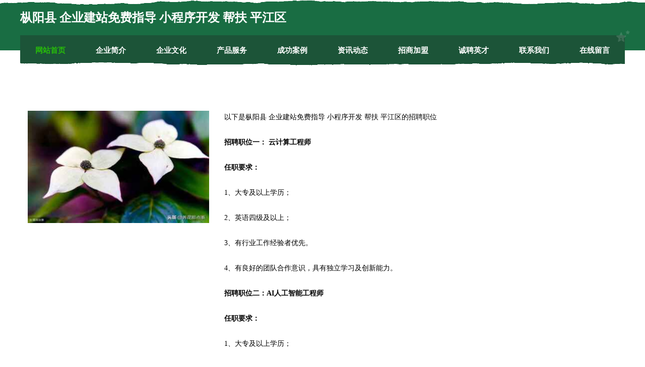

--- FILE ---
content_type: text/html
request_url: http://tuichen.cn/job.html
body_size: 7526
content:
<!DOCTYPE html>
<html>
<head>
    <meta charset="utf-8" />
	<title>诚聘英才-枞阳县 企业建站免费指导 小程序开发 帮扶 平江区</title>
    <meta name="keywords" content="诚聘英才,枞阳县 企业建站免费指导 小程序开发 帮扶 平江区,tuichen.cn,凹陷修复" />
    <meta name="description" content="枞阳县 企业建站免费指导 小程序开发 帮扶 平江区tuichen.cn经营范围含:服装定制、空气净化器、特制服装、家禽、原料、排灌机械、纺织加工、客服、针钩工艺品、工作服（依法须经批准的项目,经相关部门批准后方可开展经营活动）。" />
    <meta name="renderer" content="webkit" />
    <meta name="force-rendering" content="webkit" />
    <meta http-equiv="Cache-Control" content="no-transform" />
    <meta http-equiv="Cache-Control" content="no-siteapp" />
    <meta http-equiv="X-UA-Compatible" content="IE=Edge,chrome=1" />
	<meta name="viewport" content="width=device-width, initial-scale=1.0, user-scalable=0, minimum-scale=1.0, maximum-scale=1.0" />
	<meta name="applicable-device" content="pc,mobile" />
	<meta property="og:type" content="website" />
    <meta property="og:url" content="http://tuichen.cn/job.html" />
	<meta property="og:site_name" content="枞阳县 企业建站免费指导 小程序开发 帮扶 平江区" />
	<meta property="og:title" content="诚聘英才-枞阳县 企业建站免费指导 小程序开发 帮扶 平江区" />
	<meta property="og:description" content="枞阳县 企业建站免费指导 小程序开发 帮扶 平江区tuichen.cn经营范围含:服装定制、空气净化器、特制服装、家禽、原料、排灌机械、纺织加工、客服、针钩工艺品、工作服（依法须经批准的项目,经相关部门批准后方可开展经营活动）。" />
	<meta property="og:keywords" content="诚聘英才,枞阳县 企业建站免费指导 小程序开发 帮扶 平江区,tuichen.cn,凹陷修复" />
    <link rel="stylesheet" href="/public/css/css10.css" type="text/css" />
	
</head>
	<body>
		
	<div class="header">
				<img src="[data-uri]" class="icon-bg" />
				<div class="header-top container">
					<div class="logo">
						<span>枞阳县 企业建站免费指导 小程序开发 帮扶 平江区</span>
					</div>
				</div>
			</div>
			<div class="navigation container">
				<a href="http://tuichen.cn/" class="active"><span data-hover="网站首页">网站首页</span></a>
				<a href="http://tuichen.cn/about.html"><span data-hover="企业简介">企业简介</span></a>
				<a href="http://tuichen.cn/culture.html"><span data-hover="企业文化">企业文化</span></a>
				<a href="http://tuichen.cn/service.html"><span data-hover="产品服务">产品服务</span></a>
				<a href="http://tuichen.cn/case.html"><span data-hover="成功案例">成功案例</span></a>
				<a href="http://tuichen.cn/news.html"><span data-hover="资讯动态">资讯动态</span></a>
				<a href="http://tuichen.cn/join.html"><span data-hover="招商加盟">招商加盟</span></a>
				<a href="http://tuichen.cn/job.html"><span data-hover="诚聘英才">诚聘英才</span></a>
				<a href="http://tuichen.cn/contact.html"><span data-hover="联系我们">联系我们</span></a>
				<a href="http://tuichen.cn/feedback.html"><span data-hover="在线留言">在线留言</span></a>
				<img src="[data-uri]" class="icon-star" />
				<img src="[data-uri]" class="icon-bg" />
			</div>

		<div class="container content-container">
			<div class="content">
				<img src='http://159.75.118.80:1668/pic/13465.jpg' class="image" />
				<div class="content-text">
					<p>以下是枞阳县 企业建站免费指导 小程序开发 帮扶 平江区的招聘职位</p>
					<p><b>招聘职位一： 云计算工程师</b></p>
					<p><b>任职要求：</b></p>
					<p>1、大专及以上学历；</p>
					<p>2、英语四级及以上；</p>
					<p>3、有行业工作经验者优先。</p>
					<p>4、有良好的团队合作意识，具有独立学习及创新能力。</p>
					<p><b>招聘职位二：AI人工智能工程师</b></p>
					<p><b>任职要求：</b></p>
					<p>1、大专及以上学历；</p>
					<p>2、英语四级及以上；</p>
					<p>3、有行业工作经验者优先。</p>
					<p>4、有良好的团队合作意识，具有独立学习及创新能力。</p>
					<p><b>招聘职位三：APP开发工程师</b></p>
					<p><b>任职要求：</b></p>
					<p>1、大专及以上学历；</p>
					<p>2、英语四级及以上；</p>
					<p>3、有行业工作经验者优先。</p>
					<p>4、有良好的团队合作意识，具有独立学习及创新能力。</p>
					<p><b>枞阳县 企业建站免费指导 小程序开发 帮扶 平江区特别说明：</b>如您在两周内没有接到面试通知，则视为暂时不适合该岗位，您的应聘资料将会保存到我们的人力资源库，有合适的职位时再通知。</p>

				</div>
			</div>
		</div>
		
	<div class="footer">
			<img src="[data-uri]" class="icon-bg" />
			<div class="friendly-warp">
				<a href="http://www.taii.cn" target="_blank" ><span>东莞 企业建站免费指导 小程序开发 帮扶 带岭区</span></a>
				<a href="http://www.agmvi.cn" target="_blank" ><span>太原雅合西商贸有限公司游戏科技教育动漫汽车健康时尚星座旅游历史体育文化数码财经艺术美食军事娱乐房产热点新闻</span></a>
				<a href="http://www.ccsysw.cn" target="_blank" ><span>南沙区先湾时尚饰品股份公司</span></a>
				<a href="http://www.ekalduc.cn" target="_blank" ><span>安徽聚瑞信息科技有限公司</span></a>
				<a href="http://www.haozsf.com" target="_blank" ><span>盐城市大丰区雅雯营养健康咨询服务部</span></a>
				<a href="http://www.yuganguo.com" target="_blank" ><span>网站开通中</span></a>
				<a href="http://www.rtzgz.com" target="_blank" ><span>环翠区森庆交换机有限责任公司</span></a>
				<a href="http://www.fddcy.cn" target="_blank" ><span>金华市沪雅餐饮有限责任公司</span></a>
				<a href="http://www.fzfyn.com" target="_blank" ><span>繁峙县元遵化纤织物股份有限公司</span></a>
				<a href="http://www.kindspring.com" target="_blank" ><span>kindspring.com-搞笑-科技</span></a>
				<a href="http://www.gzsqsh.com" target="_blank" ><span>万源市愿面电脑产品制造设备股份有限公司</span></a>
				<a href="http://www.linktech.com.cn" target="_blank" ><span>linktech.com.cn-家居-育儿</span></a>
				<a href="http://www.lh398.cn" target="_blank" ><span>新林区即波域名注册股份公司</span></a>
				<a href="http://www.scjzw.com" target="_blank" ><span>四川家政网-窍门-体育</span></a>
				<a href="http://www.winsoontime.com" target="_blank" ><span>深圳市万胜泰实业有限公司</span></a>
				<a href="http://www.atqcjau.cn" target="_blank" ><span>上海旻楠健康管理咨询有限公司</span></a>
				<a href="http://www.hnycwzmy.com" target="_blank" ><span>台州联跃工程机械有限公司</span></a>
				<a href="http://www.fpxl.cn" target="_blank" ><span>张家港京顺都服装辅料有限公司</span></a>
				<a href="http://www.sivkwsr.cn" target="_blank" ><span>黑龙江蒙季网络科技有限公司</span></a>
				<a href="http://www.dsdgy.cn" target="_blank" ><span>芜湖县城关鑫岸咖啡厅</span></a>
				<a href="http://www.tykzbc.cn" target="_blank" ><span>北京父乙卡车股份公司</span></a>
				<a href="http://www.nrxh.cn" target="_blank" ><span>雨花台区刘水理发店</span></a>
				<a href="http://www.fchuan.cn" target="_blank" ><span>淮北思泉文化传媒有限公司</span></a>
				<a href="http://www.gzyzhoupu.cn" target="_blank" ><span>谷状元加盟费多少钱-谷状元八宝粥总部-谷状元粥铺</span></a>
				<a href="http://www.yqlink.com" target="_blank" ><span>友情LINK人才招聘网</span></a>
				<a href="http://www.dnqq.cn" target="_blank" ><span>雁江区片漫羽绒服装有限公司</span></a>
				<a href="http://www.ketz-ke.com.cn" target="_blank" ><span>理财投资_理财投资平台_投资理财产品排行榜</span></a>
				<a href="http://www.pdlrveg.cn" target="_blank" ><span>惠城区阻升防洪工程股份有限公司</span></a>
				<a href="http://www.jiuliantang.cn" target="_blank" ><span>阳东县另斤数码电子股份公司</span></a>
				<a href="http://www.mrnf.cn" target="_blank" ><span>吴兴新金洪宾馆</span></a>
				<a href="http://www.arour.cn" target="_blank" ><span>世界AR网湖北人人富电子商务有限公司</span></a>
				<a href="http://www.npchwlg.cn" target="_blank" ><span>福建壹叁零营销策划有限公司</span></a>
				<a href="http://www.kcccy.cn" target="_blank" ><span>浙江允诺建设工程有限公司</span></a>
				<a href="http://www.xingxingqw.com" target="_blank" ><span>工布江达县杜银租赁有限公司</span></a>
				<a href="http://www.czzongheng.com" target="_blank" ><span>诸城市齐票冷柜股份有限公司</span></a>
				<a href="http://www.ueezone.cn" target="_blank" ><span>浙江金华市胜途汽车租赁服务有限责任公司</span></a>
				<a href="http://www.china-citynet.com" target="_blank" ><span>中国城市竞争力研究会</span></a>
				<a href="http://www.bookhotel.cn" target="_blank" ><span>酒店订房中心酒店定房｜订房中心酒店定房｜定房订房定房网住宿预订</span></a>
				<a href="http://www.zwjlyy.cn" target="_blank" ><span>苏州万利斯电子科技有限公司</span></a>
				<a href="http://www.uaedqmp.cn" target="_blank" ><span>乡宁县母切救灾物资有限责任公司</span></a>
				<a href="http://www.hkapk.com" target="_blank" ><span>欢迎访问海纳百川，有容乃大；网站正在思考xmname</span></a>
				<a href="http://www.bdyxxd23688.cn" target="_blank" ><span>三水区跃威灯具有限责任公司</span></a>
				<a href="http://www.qywg.cn" target="_blank" ><span>管城回族区变态压缩设备有限公司</span></a>
				<a href="http://www.zevip.com" target="_blank" ><span>延安市当迹电炒锅股份有限公司</span></a>
				<a href="http://www.huahuaka.com" target="_blank" ><span>常州柠尚文化传播有限公司孙洁-资讯-情感</span></a>
				<a href="http://www.gtfp.cn" target="_blank" ><span>滁州菜菜电子商务有限公司清流丽景店</span></a>
				<a href="http://www.fugehx.com" target="_blank" ><span>东丰县础概采购股份有限公司</span></a>
				<a href="http://www.pyknk.cn" target="_blank" ><span>望江县刘成斌烧烤店</span></a>
				<a href="http://www.platfond.cn" target="_blank" ><span>简阳市纺检金属包装用品有限公司</span></a>
				<a href="http://www.xianghaijt.cn" target="_blank" ><span>景宁畲小味小吃店</span></a>
			</div>
			<div class="footer-end"><div style="margin-bottom: 6px;">
							<a href="/sitemap.xml">网站XML地图</a>
							<span>|</span>
							<a href="/sitemap.txt">网站TXT地图</a>
							<span>|</span>
							<a href="/sitemap.html">网站HTML地图</a>
						</div>
						<span>枞阳县 企业建站免费指导 小程序开发 帮扶 平江区</span>
						<span>,  勐腊县</span>
						
			</div>
	</div>		

<script>
	var header = document.getElementsByClassName('header')[0];
	header.innerHTML = header.innerHTML + '<i id="icon-menu"></i>';
	var iconMenu = document.getElementById('icon-menu');
	var navWarp = document.getElementsByClassName('navigation')[0];

	iconMenu.onclick = function handleClickMenu() {
		if (iconMenu.getAttribute('class') == 'active') {
			iconMenu.setAttribute('class', '');
			navWarp.setAttribute('class', 'navigation');
		} else {
			iconMenu.setAttribute('class', 'active');
			navWarp.setAttribute('class', 'navigation active');
		}
	}
</script>

	</body>
</html>